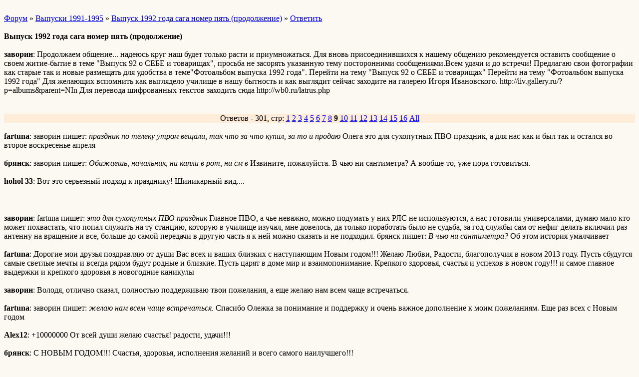

--- FILE ---
content_type: text/html; charset=windows-1251
request_url: http://wap.kvkure.borda.ru/?1-12-0-00000055-000-160-0
body_size: 3122
content:
<html><head><title>Выпуск 1992 года сага номер пять (продолжение)</title><style>input,textarea{font-family:Verdana;border:1 outset rgb(236,183,104);}</style></head><body bgcolor=#FCF9F3><basefont size=2 face=verdana><div style='padding:10px 0;'></div><a href=/>Форум</a>  » <a href=/?0-12-0>Выпуски 1991-1995</a> » <a href=/?1-12-0-00000055-000-160-0>Выпуск 1992 года сага номер пять (продолжение)</a>  » <a href=/?46-12-0-00000055-000-160-0>Ответить</a> <br><br><b>Выпуск 1992 года сага номер пять (продолжение)</b><br><br><b>заворин</b>: Продолжаем общение... надеюсь круг наш будет только расти и приумножаться.    Для вновь присоединившихся к нашему общению рекомендуется оставить сообщение о своем житие-бытие в теме  &#34;Выпуск 92 о СЕБЕ и товарищах&#34;, просьба не засорять указанную тему посторонними сообщениями.Всем удачи и до встречи! Предлагаю свои фотографии как старые так и новые размещать для удобства в теме&#34;Фотоальбом выпуска 1992 года&#34;.        Перейти на тему &#34;Выпуск 92 о СЕБЕ и товарищах&#34;     Перейти на тему &#34;Фотоальбом выпуска 1992 года&#34;    Для желающих вспомнить как выглядело училище в нашу бытность и как выглядит сейчас заходите на галерею Игоря Ивановского.    http://iiv.gallery.ru/?p=albums&#38;parent=NIn    Для перевода шифрованных текстов заходить сюда http://wb0.ru/latrus.php  <br><div style='padding:10px 0;'></div><br><div align=center style='background-color:#FFECD9'>Ответов - 301, стр: <A HREF=/?1-12-0-00000055-000-0-0>1</A> <A HREF=/?1-12-0-00000055-000-20-0>2</A> <A HREF=/?1-12-0-00000055-000-40-0>3</A> <A HREF=/?1-12-0-00000055-000-60-0>4</A> <A HREF=/?1-12-0-00000055-000-80-0>5</A> <A HREF=/?1-12-0-00000055-000-100-0>6</A> <A HREF=/?1-12-0-00000055-000-120-0>7</A> <A HREF=/?1-12-0-00000055-000-140-0>8</A> <B>9</B> <A HREF=/?1-12-0-00000055-000-180-0>10</A> <A HREF=/?1-12-0-00000055-000-200-0>11</A> <A HREF=/?1-12-0-00000055-000-220-0>12</A> <A HREF=/?1-12-0-00000055-000-240-0>13</A> <A HREF=/?1-12-0-00000055-000-260-0>14</A> <A HREF=/?1-12-0-00000055-000-280-0>15</A> <A HREF=/?1-12-0-00000055-000-300-0>16</A>  <a href=/?1-12-0-00000055-000-10001-0>All</A> </div><br><b>fartuna</b>: заворин пишет:   <i>праздник по телеку утром вещали, так что за что купил, за то и продаю</i>   Олега это для сухопутных ПВО праздник, а для нас как и был так и остался во второе воскресенье апреля  <br><br><b>брянск</b>: заворин пишет:   <i>Обижаешь, начальник, ни капли в рот, ни см в    </i>    Извините, пожалуйста. В чью   ни сантиметра?         А вообще-то, уже пора готовиться.          <br><br><b>hohol 33</b>: Вот это серьезный подход к празднику! Шииикарный вид....<br><br><div style='padding:10px 0;'></div><br><b>заворин</b>: fartuna пишет:   <i>это для сухопутных ПВО праздник</i>   Главное ПВО, а чье неважно, можно подумать у них РЛС не используются, а нас готовили универсалами, думаю мало кто может похвастать, что попал служить на ту станцию, которую в училище изучал, мне довелось, да только поработать было не судьба, за год службы сам от нефиг делать включил раз антенну на вращение и все, больше до самой передачи в другую часть я к ней можно сказать и не подходил.  брянск пишет:   <i>В чью   ни сантиметра?</i>   Об этом история умалчивает  <br><br><b>fartuna</b>: Дорогие мои друзья поздравляю от души Вас всех и ваших близких с наступающим Новым годом!!! Желаю Любви, Радости, благополучия в новом 2013 году. Пусть сбудутся самые светлые мечты и всегда рядом будут родные и близкие. Пусть царят в доме мир и взаимопонимание. Крепкого здоровья, счастья и успехов в новом году!!!  и самое главное выдержки и крепкого здоровья в новогодние каникулы    <br><br><b>заворин</b>: Володя, отлично сказал, полностью поддерживаю твои пожелания, а еще желаю нам всем чаще встречаться.<br><br><b>fartuna</b>: заворин пишет:   <i>желаю нам всем чаще встречаться.</i> Спасибо Олежка за понимание и поддержку и очень важное дополнение к моим пожеланиям.  Еще раз всех с Новым годом<br><br><b>Alex12</b>: +10000000  От всей души желаю счастья! радости, удачи!!!<br><br><b>брянск</b>: С НОВЫМ ГОДОМ!!!  Счастья, здоровья, исполнения желаний и всего самого наилучшего!!!   <br><br><b>rak-off</b>: С Новым 2013-м!!!<br><br><b>Калашников</b>:   Ну а!!!        <br><br><b>fartuna</b>:       <br><br><b>rak-off</b>: F Dkflbdjcnjr-nj e;t dcnhtnbk!!!<br><br><b>hohol 33</b>: С наступающим Новым Годом!!!!!  <br><br><b>hohol 33</b>: http://priroda.inc.ru/prazdnik/myzik/myzik0.html    <br><br><b>zodiak83</b>: Вот Новый Год пришел – встречайте!  И поздравления принимайте!  Желаю в новом Вам году,  Чтоб все исполнились желания  Чтоб Бог отвел от Вас беду,  Чтоб оградил Вас от страданий!  Пусть будет каждый новый день  Немного лучше, чем день прошлый,  Пускай в душе цветет сирень,  Хотя и вьюга за окошком!  Пусть дом Ваш будет полной чашей,  Пусть в нем всегда царит любовь,  Пусть будет радость в жизни Вашей,  Пусть Вам везет и вновь и вновь!    С Новым годом!<br><br><b>бугер</b>: Братья всех с Новым годом.Игоря Виллиича с Днём рождения.<br><br><b>fartuna</b>: бугер пишет:   <i>Игоря Виллиича с Днём рождения</i> присоединяюсь  <br><br><b>брянск</b>: Игорь, с Днем Рождения.   Крепкого сибирского здоровья тебе!    <br><br><b>заворин</b>: Игореня, поздравляю тебя с днем рождения! Желаю скорейшего восстановления после операции и всего тебе наилучшего!<br><br><div style='padding:10px 0;'><!--<noindex>--><div class='stargate' style='max-height:300px; overflow:hidden;'><!-- Yandex.RTB R-A-515015-5 -->
<div id="yandex_rtb_R-A-515015-5"></div>
<script type="text/javascript">
    (function(w, d, n, s, t) {
        w[n] = w[n] || [];
        w[n].push(function() {
            Ya.Context.AdvManager.render({
                blockId: "R-A-515015-5",
                renderTo: "yandex_rtb_R-A-515015-5",
                async: true
            });
        });
        t = d.getElementsByTagName("script")[0];
        s = d.createElement("script");
        s.type = "text/javascript";
        s.src = "//an.yandex.ru/system/context.js";
        s.async = true;
        t.parentNode.insertBefore(s, t);
    })(this, this.document, "yandexContextAsyncCallbacks");
</script></div><!--</noindex>--></div><br><br><a href=https://kvkure.borda.ru/?1-12-0-00000055-000-160-0 rel='nofollow'>полная версия страницы</a><br><br></body></html>